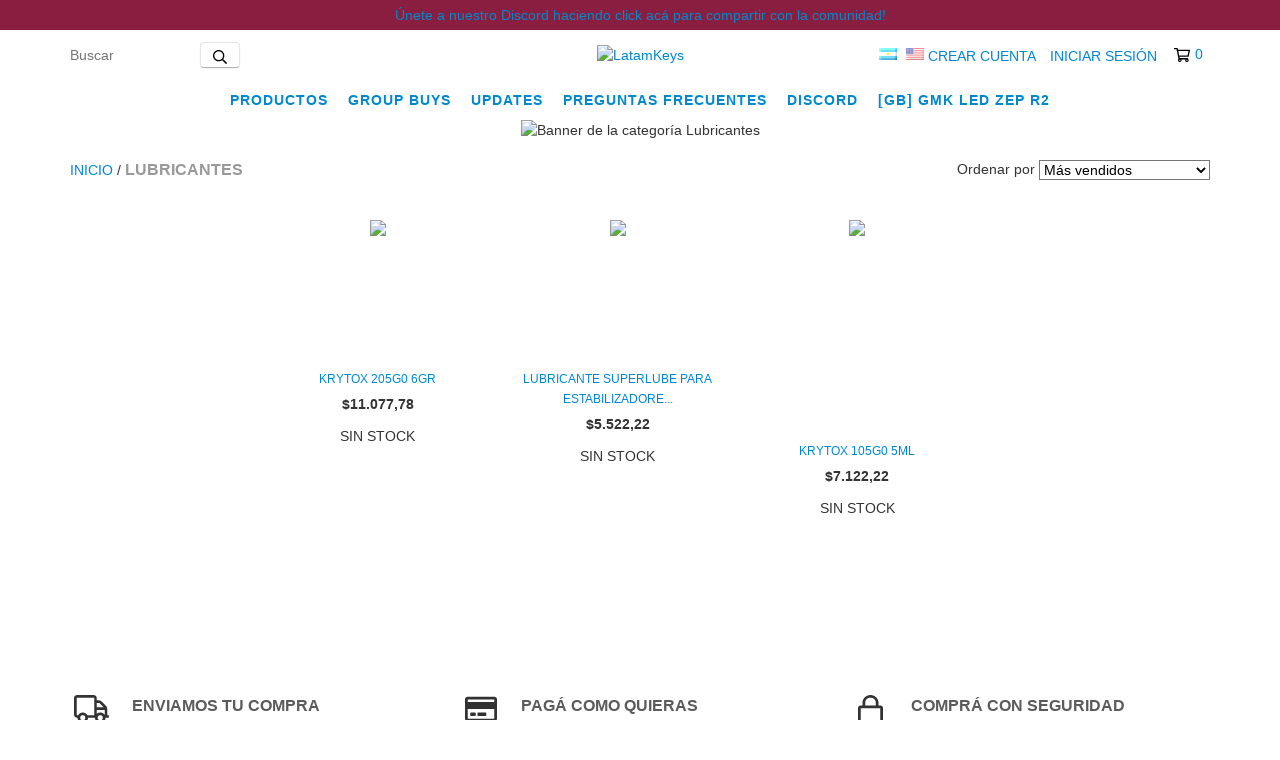

--- FILE ---
content_type: text/plain
request_url: https://www.google-analytics.com/j/collect?v=1&_v=j102&a=1292204675&t=pageview&_s=1&dl=https%3A%2F%2Flatamkeys.com%2Flubricantes%2F&ul=en-us%40posix&dt=Comprar%20Lubricantes%20en%20LatamKeys&sr=1280x720&vp=1280x720&_u=aCDAgEIJAAAAACAMI~&jid=1211821460&gjid=897251881&cid=1671373372.1769660090&tid=UA-189078058-1&_gid=1031438670.1769660090&_slc=1&il1nm=category&il1pi1id=85079697&il1pi1nm=Krytox%20205g0%206GR&il1pi1ps=1&il1pi1ca=Lubricantes&il1pi2id=129305417&il1pi2nm=Lubricante%20Superlube%20para%20estabilizadores%205gr%20Jeringa&il1pi2ps=2&il1pi2ca=Lubricantes&il1pi3id=129288394&il1pi3nm=Krytox%20105g0%205ML&il1pi3ps=3&il1pi3ca=Lubricantes&z=1048334731
body_size: -563
content:
2,cG-YH5X3VW5Q2